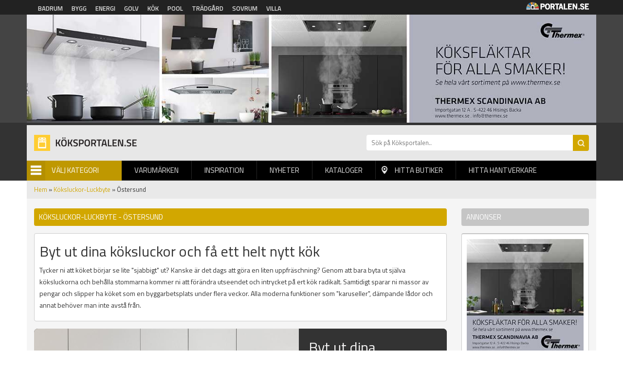

--- FILE ---
content_type: text/html; charset=UTF-8
request_url: https://koksportalen.se/ad-delivery/widescreen/-1
body_size: -302
content:
<div class="view view-ads view-id-ads view-display-id-block_2 view-dom-id-c4ad23631694ea7b3b0aca8949d4b8e9">
        
  
  
      <div class="view-content">
        <div class="views-row views-row-1 views-row-odd views-row-first views-row-last">
      
  <div class="views-field views-field-field-image">        <div class="field-content"><a href="https://thermex.se" rel="nofollow" target="_blank"><img typeof="foaf:Image" src="https://koksportalen.se/sites/default/files/banner/thermex-for-alla-smaker-1_0.jpg" width="250" height="240" alt="" /></a></div>  </div>  </div>
    </div>
  
  
  
  
  
  
</div>